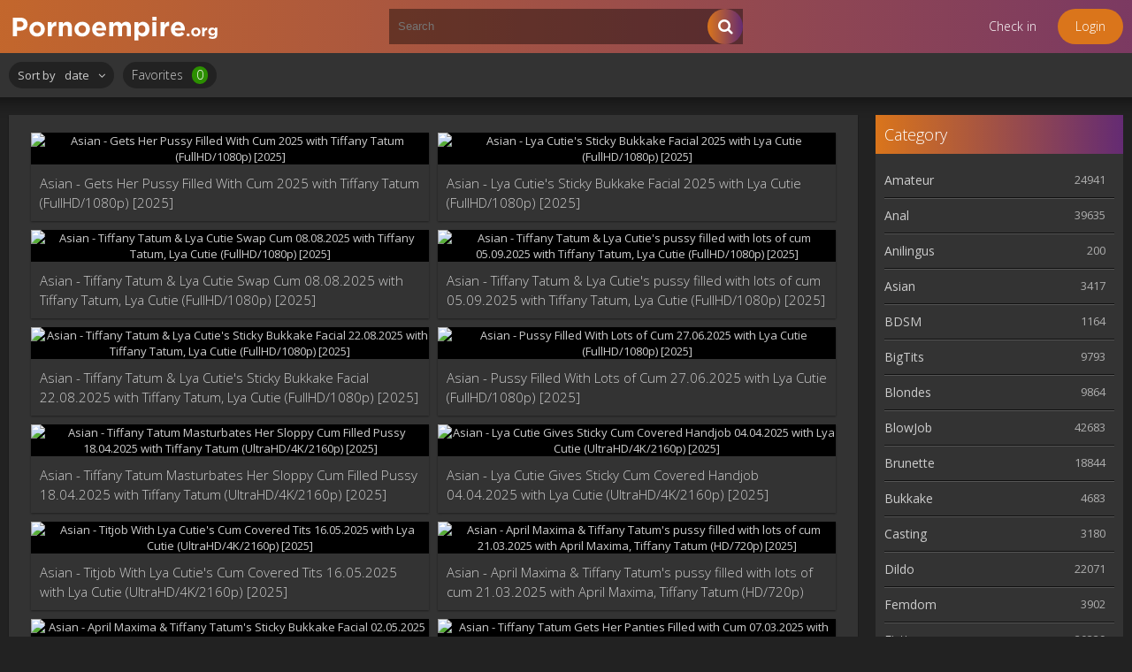

--- FILE ---
content_type: text/html; charset=utf-8
request_url: https://pornoempire.org/tags/Spermmania/
body_size: 5440
content:
<!DOCTYPE html>
<html lang="en">
<head>
	<meta charset="utf-8">
<title>Spermmania &raquo; PornoEmpire.org - Best Empire of the Best Porn</title>
<meta name="description" content="PornoEmpire.org - Download New Adult Porn Videos, only best porno, Anal, Bukkake, Teen, Old, Casting, Fisteng, Interracial, MILF, Lesbian, Gangbang and many more porn">
<meta name="keywords" content="New Adult Porn, download porn, best porn, free porn, download free porn, Anal, Bukkake, Teen, Old, Casting, Fisting, Interracial, MILF, Lesbian, Gangbang, 4k porn, old porn">
<meta name="generator" content="DataLife Engine (http://dle-news.ru)">
<link rel="search" type="application/opensearchdescription+xml" href="https://pornoempire.org/index.php?do=opensearch" title="PornoEmpire.org - Best Empire of the Best Porn">
<link rel="canonical" href="https://pornoempire.org/tags/Spermmania/"><link rel="alternate" type="application/rss+xml" title="PornoEmpire.org - Best Empire of the Best Porn" href="https://pornoempire.org/rss.xml">
	<meta name="viewport" content="width=device-width, initial-scale=1.0" />
    <meta name="referrer" content="unsafe-url">
	<link rel="shortcut icon" href="/templates/lincek4/images/favicon.png" />
	<link href="/templates/lincek4/style/styles.css" type="text/css" rel="stylesheet" />
	<link href="/templates/lincek4/style/engine.css" type="text/css" rel="stylesheet" />
	<link href='https://fonts.googleapis.com/css?family=Open+Sans:300,400,600,700&subset=latin,cyrillic' rel='stylesheet' type='text/css'>
</head>
<body>
<div class="rnoempire-wrap">
	<div class="block rnoempire-center">
		<header class="rnoempire-header">
			<div class="rnoempire-h-one clearfix">
				<a href="/" class="rnoempire-logo" title="pornoempire.org - Download Adult Video"><img src="/templates/lincek4/images/logo.png" alt="sitename" /></a>
				<div class="rnoempire-searchb">
					<form id="quicksearch" method="post">
						<input type="hidden" name="do" value="search" />
						<input type="hidden" name="subaction" value="search" />
						<div class="search-field">
							<input id="story" name="story" placeholder="Search" type="text" />
							<button type="submit"><span class="fa fa-search"></span></button>
						</div>
					</form>
				</div>
				<div class="rnoempire-log">
				    
					<a href="/?do=register">Check in</a>
					<div class="show-login">Login</div>
				    
				    
				</div>
			</div>
			<div class="rnoempire-h-two clearfix">
				<div class="rnoempire-menu"><span class="fa fa-bars"></span></div>
				
				<div class="rnoempire-sorter rnoempire-icon-r" data-label="Sort by">
					<form name="news_set_sort" id="news_set_sort" method="post"><ul class="sort"><li class="asc"><a href="#" onclick="dle_change_sort('date','asc'); return false;">date</a></li><li><a href="#" onclick="dle_change_sort('rating','desc'); return false;">rating</a></li><li><a href="#" onclick="dle_change_sort('news_read','desc'); return false;">read</a></li><li><a href="#" onclick="dle_change_sort('comm_num','desc'); return false;">comments</a></li><li><a href="#" onclick="dle_change_sort('title','desc'); return false;">title</a></li></ul><input type="hidden" name="dlenewssortby" id="dlenewssortby" value="date" />
<input type="hidden" name="dledirection" id="dledirection" value="DESC" />
<input type="hidden" name="set_new_sort" id="set_new_sort" value="dle_sort_tags" />
<input type="hidden" name="set_direction_sort" id="set_direction_sort" value="dle_direction_tags" />
</form>
				</div>
				
				<ul class="rnoempire-h-menu">
					<li><a href="/favorites/">Favorites<span id="h-fav">0</span></a></li>
				</ul>
			</div>
		</header>
		<!-- END HEADER -->
		<div class="rnoempire-cols rnoempire-fx-row">
			<main class="rnoempire-main">
				
				
				
				
				
		        <div class="rnoempire-pages clearfix">
		            <div id='dle-content'>
<div class="rnoempire-thumb">
	<div class="rnoempire-th-in">
		<a class="rnoempire-th-img rnoempire-descd" href="https://pornoempire.org/asian/143439-asian-gets-her-pussy-filled-with-cum-2025-with-tiffany-tatum-fullhd-1080p-2025.html">
			<img src="https://picstate.com/thumbs/small/24146334_djy5r/Tiffany_Tatum_-_Gets_Her_Pussy_Filled_With_Cum_2025_00023.jpg" alt="Asian - Gets Her Pussy Filled With Cum 2025 with Tiffany Tatum (FullHD/1080p) [2025]" />
		</a>
		<div class="rnoempire-th-text">
			<h3><a class="rnoempire-th-title" href="https://pornoempire.org/asian/143439-asian-gets-her-pussy-filled-with-cum-2025-with-tiffany-tatum-fullhd-1080p-2025.html">Asian - Gets Her Pussy Filled With Cum 2025 with Tiffany Tatum (FullHD/1080p) [2025]</a></h3>
		</div>
	</div>
</div>
<div class="rnoempire-thumb">
	<div class="rnoempire-th-in">
		<a class="rnoempire-th-img rnoempire-descd" href="https://pornoempire.org/asian/143438-asian-lya-cuties-sticky-bukkake-facial-2025-with-lya-cutie-fullhd-1080p-2025.html">
			<img src="https://picstate.com/thumbs/small/24146211_ukedi/Lya_Cutie_-_Lya_Cutie_s_Sticky_Bukkake_Facial_2025_00022.jpg" alt="Asian - Lya Cutie&#039;s Sticky Bukkake Facial 2025 with Lya Cutie (FullHD/1080p) [2025]" />
		</a>
		<div class="rnoempire-th-text">
			<h3><a class="rnoempire-th-title" href="https://pornoempire.org/asian/143438-asian-lya-cuties-sticky-bukkake-facial-2025-with-lya-cutie-fullhd-1080p-2025.html">Asian - Lya Cutie&#039;s Sticky Bukkake Facial 2025 with Lya Cutie (FullHD/1080p) [2025]</a></h3>
		</div>
	</div>
</div>
<div class="rnoempire-thumb">
	<div class="rnoempire-th-in">
		<a class="rnoempire-th-img rnoempire-descd" href="https://pornoempire.org/asian/142425-asian-tiffany-tatum-amp-lya-cutie-swap-cum-08082025-with-tiffany-tatum-lya-cutie-fullhd-1080p-2025.html">
			<img src="https://picstate.com/thumbs/small/24087564_imy1d/Tiffany_Tatum__Lya_Cutie_-_Tiffany_Tatum___Lya_Cutie_Swap_Cum_08.08.2025_00023.jpg" alt="Asian - Tiffany Tatum &amp; Lya Cutie Swap Cum 08.08.2025 with Tiffany Tatum, Lya Cutie (FullHD/1080p) [2025]" />
		</a>
		<div class="rnoempire-th-text">
			<h3><a class="rnoempire-th-title" href="https://pornoempire.org/asian/142425-asian-tiffany-tatum-amp-lya-cutie-swap-cum-08082025-with-tiffany-tatum-lya-cutie-fullhd-1080p-2025.html">Asian - Tiffany Tatum &amp; Lya Cutie Swap Cum 08.08.2025 with Tiffany Tatum, Lya Cutie (FullHD/1080p) [2025]</a></h3>
		</div>
	</div>
</div>
<div class="rnoempire-thumb">
	<div class="rnoempire-th-in">
		<a class="rnoempire-th-img rnoempire-descd" href="https://pornoempire.org/asian/142424-asian-tiffany-tatum-amp-lya-cuties-pussy-filled-with-lots-of-cum-05092025-with-tiffany-tatum-lya-cutie-fullhd-1080p-2025.html">
			<img src="https://picstate.com/thumbs/small/24087561_j9mrj/Tiffany_Tatum__Lya_Cutie_-_Tiffany_Tatum___Lya_Cutie_s_pussy_filled_with_lots_of_cum_05.09.2025..merged.jpg" alt="Asian - Tiffany Tatum &amp; Lya Cutie&#039;s pussy filled with lots of cum 05.09.2025 with Tiffany Tatum, Lya Cutie (FullHD/1080p) [2025]" />
		</a>
		<div class="rnoempire-th-text">
			<h3><a class="rnoempire-th-title" href="https://pornoempire.org/asian/142424-asian-tiffany-tatum-amp-lya-cuties-pussy-filled-with-lots-of-cum-05092025-with-tiffany-tatum-lya-cutie-fullhd-1080p-2025.html">Asian - Tiffany Tatum &amp; Lya Cutie&#039;s pussy filled with lots of cum 05.09.2025 with Tiffany Tatum, Lya Cutie (FullHD/1080p) [2025]</a></h3>
		</div>
	</div>
</div>
<div class="rnoempire-thumb">
	<div class="rnoempire-th-in">
		<a class="rnoempire-th-img rnoempire-descd" href="https://pornoempire.org/asian/142423-asian-tiffany-tatum-amp-lya-cuties-sticky-bukkake-facial-22082025-with-tiffany-tatum-lya-cutie-fullhd-1080p-2025.html">
			<img src="https://picstate.com/thumbs/small/24087563_187ur/Tiffany_Tatum__Lya_Cutie_-_Tiffany_Tatum___Lya_Cutie_s_Sticky_Bukkake_Facial_22.08.2025..merged.jpg" alt="Asian - Tiffany Tatum &amp; Lya Cutie&#039;s Sticky Bukkake Facial 22.08.2025 with Tiffany Tatum, Lya Cutie (FullHD/1080p) [2025]" />
		</a>
		<div class="rnoempire-th-text">
			<h3><a class="rnoempire-th-title" href="https://pornoempire.org/asian/142423-asian-tiffany-tatum-amp-lya-cuties-sticky-bukkake-facial-22082025-with-tiffany-tatum-lya-cutie-fullhd-1080p-2025.html">Asian - Tiffany Tatum &amp; Lya Cutie&#039;s Sticky Bukkake Facial 22.08.2025 with Tiffany Tatum, Lya Cutie (FullHD/1080p) [2025]</a></h3>
		</div>
	</div>
</div>
<div class="rnoempire-thumb">
	<div class="rnoempire-th-in">
		<a class="rnoempire-th-img rnoempire-descd" href="https://pornoempire.org/asian/142420-asian-pussy-filled-with-lots-of-cum-27062025-with-lya-cutie-fullhd-1080p-2025.html">
			<img src="https://picstate.com/thumbs/small/24087558_amjwp/Lya_Cutie_-_Pussy_Filled_With_Lots_of_Cum_27.06.2025_00027.jpg" alt="Asian - Pussy Filled With Lots of Cum 27.06.2025 with Lya Cutie (FullHD/1080p) [2025]" />
		</a>
		<div class="rnoempire-th-text">
			<h3><a class="rnoempire-th-title" href="https://pornoempire.org/asian/142420-asian-pussy-filled-with-lots-of-cum-27062025-with-lya-cutie-fullhd-1080p-2025.html">Asian - Pussy Filled With Lots of Cum 27.06.2025 with Lya Cutie (FullHD/1080p) [2025]</a></h3>
		</div>
	</div>
</div>
<div class="rnoempire-thumb">
	<div class="rnoempire-th-in">
		<a class="rnoempire-th-img rnoempire-descd" href="https://pornoempire.org/asian/126638-asian-tiffany-tatum-masturbates-her-sloppy-cum-filled-pussy-18042025-with-tiffany-tatum-ultrahd-4k-2160p-2025.html">
			<img src="https://picstate.com/thumbs/small/23275768_3lpbw/Tiffany_Tatum_Masturbates_Her_Sloppy_Cum_Filled_Pussy_18.04.2025..merged.jpg" alt="Asian - Tiffany Tatum Masturbates Her Sloppy Cum Filled Pussy 18.04.2025 with Tiffany Tatum (UltraHD/4K/2160p) [2025]" />
		</a>
		<div class="rnoempire-th-text">
			<h3><a class="rnoempire-th-title" href="https://pornoempire.org/asian/126638-asian-tiffany-tatum-masturbates-her-sloppy-cum-filled-pussy-18042025-with-tiffany-tatum-ultrahd-4k-2160p-2025.html">Asian - Tiffany Tatum Masturbates Her Sloppy Cum Filled Pussy 18.04.2025 with Tiffany Tatum (UltraHD/4K/2160p) [2025]</a></h3>
		</div>
	</div>
</div>
<div class="rnoempire-thumb">
	<div class="rnoempire-th-in">
		<a class="rnoempire-th-img rnoempire-descd" href="https://pornoempire.org/asian/126637-asian-lya-cutie-gives-sticky-cum-covered-handjob-04042025-with-lya-cutie-ultrahd-4k-2160p-2025.html">
			<img src="https://picstate.com/thumbs/small/23275756_eel4g/Lya_Cutie_Gives_Sticky_Cum_Covered_Handjob_04.04.2025..merged.jpg" alt="Asian - Lya Cutie Gives Sticky Cum Covered Handjob 04.04.2025 with Lya Cutie (UltraHD/4K/2160p) [2025]" />
		</a>
		<div class="rnoempire-th-text">
			<h3><a class="rnoempire-th-title" href="https://pornoempire.org/asian/126637-asian-lya-cutie-gives-sticky-cum-covered-handjob-04042025-with-lya-cutie-ultrahd-4k-2160p-2025.html">Asian - Lya Cutie Gives Sticky Cum Covered Handjob 04.04.2025 with Lya Cutie (UltraHD/4K/2160p) [2025]</a></h3>
		</div>
	</div>
</div>
<div class="rnoempire-thumb">
	<div class="rnoempire-th-in">
		<a class="rnoempire-th-img rnoempire-descd" href="https://pornoempire.org/asian/126636-asian-titjob-with-lya-cuties-cum-covered-tits-16052025-with-lya-cutie-ultrahd-4k-2160p-2025.html">
			<img src="https://picstate.com/thumbs/small/23275755_r25yt/Lya_Cutie_-_Titjob_With_Lya_Cutie_s_Cum_Covered_Tits_16.05.2025..merged.jpg" alt="Asian - Titjob With Lya Cutie&#039;s Cum Covered Tits 16.05.2025 with Lya Cutie (UltraHD/4K/2160p) [2025]" />
		</a>
		<div class="rnoempire-th-text">
			<h3><a class="rnoempire-th-title" href="https://pornoempire.org/asian/126636-asian-titjob-with-lya-cuties-cum-covered-tits-16052025-with-lya-cutie-ultrahd-4k-2160p-2025.html">Asian - Titjob With Lya Cutie&#039;s Cum Covered Tits 16.05.2025 with Lya Cutie (UltraHD/4K/2160p) [2025]</a></h3>
		</div>
	</div>
</div>
<div class="rnoempire-thumb">
	<div class="rnoempire-th-in">
		<a class="rnoempire-th-img rnoempire-descd" href="https://pornoempire.org/asian/123922-asian-april-maxima-amp-tiffany-tatums-pussy-filled-with-lots-of-cum-21032025-with-april-maxima-tiffany-tatum-hd-720p-2025.html">
			<img src="https://picstate.com/thumbs/small/23149134_zxggk/scene-lg.jpg" alt="Asian - April Maxima &amp; Tiffany Tatum&#039;s pussy filled with lots of cum 21.03.2025 with April Maxima, Tiffany Tatum (HD/720p) [2025]" />
		</a>
		<div class="rnoempire-th-text">
			<h3><a class="rnoempire-th-title" href="https://pornoempire.org/asian/123922-asian-april-maxima-amp-tiffany-tatums-pussy-filled-with-lots-of-cum-21032025-with-april-maxima-tiffany-tatum-hd-720p-2025.html">Asian - April Maxima &amp; Tiffany Tatum&#039;s pussy filled with lots of cum 21.03.2025 with April Maxima, Tiffany Tatum (HD/720p) [2025]</a></h3>
		</div>
	</div>
</div>
<div class="rnoempire-thumb">
	<div class="rnoempire-th-in">
		<a class="rnoempire-th-img rnoempire-descd" href="https://pornoempire.org/asian/123688-asian-april-maxima-amp-tiffany-tatums-sticky-bukkake-facial-02052025-with-april-maxima-tiffany-tatum-ultrahd-4k-2160p-2025.html">
			<img src="https://picstate.com/thumbs/small/23147967_8ac5x/AprilMaxima_TiffanyTatum-481_2160p_00011.jpg" alt="Asian - April Maxima &amp; Tiffany Tatum&#039;s Sticky Bukkake Facial 02.05.2025 with April Maxima, Tiffany Tatum (UltraHD/4K/2160p) [2025]" />
		</a>
		<div class="rnoempire-th-text">
			<h3><a class="rnoempire-th-title" href="https://pornoempire.org/asian/123688-asian-april-maxima-amp-tiffany-tatums-sticky-bukkake-facial-02052025-with-april-maxima-tiffany-tatum-ultrahd-4k-2160p-2025.html">Asian - April Maxima &amp; Tiffany Tatum&#039;s Sticky Bukkake Facial 02.05.2025 with April Maxima, Tiffany Tatum (UltraHD/4K/2160p) [2025]</a></h3>
		</div>
	</div>
</div>
<div class="rnoempire-thumb">
	<div class="rnoempire-th-in">
		<a class="rnoempire-th-img rnoempire-descd" href="https://pornoempire.org/asian/116598-asian-tiffany-tatum-gets-her-panties-filled-with-cum-07032025-with-tiffany-tatum-fullhd-1080p-2025.html">
			<img src="https://picstate.com/thumbs/small/22482395_z8wvg/TiffanyTatum-477-1080p_00024.jpg" alt="Asian - Tiffany Tatum Gets Her Panties Filled with Cum 07.03.2025 with Tiffany Tatum (FullHD/1080p) [2025]" />
		</a>
		<div class="rnoempire-th-text">
			<h3><a class="rnoempire-th-title" href="https://pornoempire.org/asian/116598-asian-tiffany-tatum-gets-her-panties-filled-with-cum-07032025-with-tiffany-tatum-fullhd-1080p-2025.html">Asian - Tiffany Tatum Gets Her Panties Filled with Cum 07.03.2025 with Tiffany Tatum (FullHD/1080p) [2025]</a></h3>
		</div>
	</div>
</div>
<div class="rnoempire-thumb">
	<div class="rnoempire-th-in">
		<a class="rnoempire-th-img rnoempire-descd" href="https://pornoempire.org/asian/115030-asian-lya-cuties-sticky-bukkake-facial-21022025-with-lya-cutie-fullhd-1080p-2025.html">
			<img src="https://picstate.com/thumbs/small/22403183_ybw6q/LyaCutie-476-1080p_00025.jpg" alt="Asian - Lya Cutie&#039;s Sticky Bukkake Facial 21.02.2025 with Lya Cutie (FullHD/1080p) [2025]" />
		</a>
		<div class="rnoempire-th-text">
			<h3><a class="rnoempire-th-title" href="https://pornoempire.org/asian/115030-asian-lya-cuties-sticky-bukkake-facial-21022025-with-lya-cutie-fullhd-1080p-2025.html">Asian - Lya Cutie&#039;s Sticky Bukkake Facial 21.02.2025 with Lya Cutie (FullHD/1080p) [2025]</a></h3>
		</div>
	</div>
</div>
<div class="rnoempire-thumb">
	<div class="rnoempire-th-in">
		<a class="rnoempire-th-img rnoempire-descd" href="https://pornoempire.org/asian/113832-asian-april-maxima-amp-tiffany-tatum-swap-cum-07022025-with-april-maxima-tiffany-tatum-fullhd-1080p-2025.html">
			<img src="https://picstate.com/thumbs/small/22365390_6zhx0/AprilMaximaTiffanyTatum-475-1080p_00017.jpg" alt="Asian - April Maxima &amp; Tiffany Tatum Swap Cum 07.02.2025 with April Maxima, Tiffany Tatum (FullHD/1080p) [2025]" />
		</a>
		<div class="rnoempire-th-text">
			<h3><a class="rnoempire-th-title" href="https://pornoempire.org/asian/113832-asian-april-maxima-amp-tiffany-tatum-swap-cum-07022025-with-april-maxima-tiffany-tatum-fullhd-1080p-2025.html">Asian - April Maxima &amp; Tiffany Tatum Swap Cum 07.02.2025 with April Maxima, Tiffany Tatum (FullHD/1080p) [2025]</a></h3>
		</div>
	</div>
</div>
<div class="rnoempire-thumb">
	<div class="rnoempire-th-in">
		<a class="rnoempire-th-img rnoempire-descd" href="https://pornoempire.org/asian/112433-asian-tiffany-tatum-gives-sticky-cum-covered-handjob-24012024-with-tiffany-tatum-fullhd-1080p-2024.html">
			<img src="https://picstate.com/thumbs/small/22324202_zhfmw/TiffanyTatum-474-1080p..merged.jpg" alt="Asian - Tiffany Tatum Gives Sticky Cum Covered Handjob 24.01.2024 with Tiffany Tatum (FullHD/1080p) [2024]" />
		</a>
		<div class="rnoempire-th-text">
			<h3><a class="rnoempire-th-title" href="https://pornoempire.org/asian/112433-asian-tiffany-tatum-gives-sticky-cum-covered-handjob-24012024-with-tiffany-tatum-fullhd-1080p-2024.html">Asian - Tiffany Tatum Gives Sticky Cum Covered Handjob 24.01.2024 with Tiffany Tatum (FullHD/1080p) [2024]</a></h3>
		</div>
	</div>
</div>
<div class="rnoempire-thumb">
	<div class="rnoempire-th-in">
		<a class="rnoempire-th-img rnoempire-descd" href="https://pornoempire.org/asian/110133-asian-lya-cuties-pussy-overflows-with-tons-of-cum-10012025-with-lya-cutie-fullhd-1080p-2025.html">
			<img src="https://picstate.com/thumbs/small/22206620_zpbdu/LyaCutie-473-1080p_00014.jpg" alt="Asian - Lya Cutie&#039;s Pussy Overflows With Tons of Cum 10.01.2025 with Lya Cutie (FullHD/1080p) [2025]" />
		</a>
		<div class="rnoempire-th-text">
			<h3><a class="rnoempire-th-title" href="https://pornoempire.org/asian/110133-asian-lya-cuties-pussy-overflows-with-tons-of-cum-10012025-with-lya-cutie-fullhd-1080p-2025.html">Asian - Lya Cutie&#039;s Pussy Overflows With Tons of Cum 10.01.2025 with Lya Cutie (FullHD/1080p) [2025]</a></h3>
		</div>
	</div>
</div><!--noindex-->
<div class="rnoempire-bottom-nav clr ignore-select" id="rnoempire-bottom-nav">
	<div class="rnoempire-pagi-nav clearfix">
		<span class="rnoempire-navigation"><span>1</span> <a href="https://pornoempire.org/tags/Spermmania/page/2/">2</a> <a href="https://pornoempire.org/tags/Spermmania/page/3/">3</a> <a href="https://pornoempire.org/tags/Spermmania/page/4/">4</a> <a href="https://pornoempire.org/tags/Spermmania/page/5/">5</a> <a href="https://pornoempire.org/tags/Spermmania/page/6/">6</a> <a href="https://pornoempire.org/tags/Spermmania/page/7/">7</a> <a href="https://pornoempire.org/tags/Spermmania/page/8/">8</a> <a href="https://pornoempire.org/tags/Spermmania/page/9/">9</a> <a href="https://pornoempire.org/tags/Spermmania/page/10/">10</a> <span class="nav_ext">...</span> <a href="https://pornoempire.org/tags/Spermmania/page/17/">17</a></span>
	</div>
</div>
<!--/noindex--></div>
		        </div>
		        
				
				
			</main>
			<!-- END MAIN -->
			<aside class="rnoempire-side">
				<nav class="rnoempire-side-box rnoempire-side-nav">
					<div class="rnoempire-side-bt">Category</div>
						<ul class="rnoempire-side-bc">
						<li><a href="https://pornoempire.org/amateur/">Amateur</a><span>24941</span></li><li><a href="https://pornoempire.org/anal/">Anal</a><span>39635</span></li><li><a href="https://pornoempire.org/anilingus/">Anilingus</a><span>200</span></li><li><a href="https://pornoempire.org/asian/">Asian</a><span>3417</span></li><li><a href="https://pornoempire.org/bdsm/">BDSM</a><span>1164</span></li><li><a href="https://pornoempire.org/bigtits/">BigTits</a><span>9793</span></li><li><a href="https://pornoempire.org/blondes/">Blondes</a><span>9864</span></li><li><a href="https://pornoempire.org/blowjob/">BlowJob</a><span>42683</span></li><li><a href="https://pornoempire.org/brunette/">Brunette</a><span>18844</span></li><li><a href="https://pornoempire.org/bukkake/">Bukkake</a><span>4683</span></li><li><a href="https://pornoempire.org/casting/">Casting</a><span>3180</span></li><li><a href="https://pornoempire.org/dildo/">Dildo</a><span>22071</span></li><li><a href="https://pornoempire.org/femdom/">Femdom</a><span>3902</span></li><li><a href="https://pornoempire.org/fisting/">Fisting</a><span>20339</span></li><li><a href="https://pornoempire.org/freench/">French</a><span>4923</span></li><li><a href="https://pornoempire.org/gangbang/">Gangbang</a><span>13630</span></li><li><a href="https://pornoempire.org/germany/">Germany</a><span>51005</span></li><li><a href="https://pornoempire.org/handjob/">HandJob</a><span>2350</span></li><li><a href="https://pornoempire.org/interracial/">Interracial</a><span>14754</span></li><li><a href="https://pornoempire.org/lesbians/">Lesbians</a><span>1476</span></li><li><a href="https://pornoempire.org/masturbation/">Masturbation</a><span>13882</span></li><li><a href="https://pornoempire.org/milf/">MILF</a><span>11542</span></li><li><a href="https://pornoempire.org/old/">Old</a><span>708</span></li><li><a href="https://pornoempire.org/prolapse/">Prolapse</a><span>9851</span></li><li><a href="https://pornoempire.org/pregnant/">Pregnant</a><span>29</span></li><li><a href="https://pornoempire.org/russian/">Russian</a><span>2095</span></li><li><a href="https://pornoempire.org/shemale/">Shemale</a><span>6233</span></li><li><a href="https://pornoempire.org/strap-on/">Strap-on</a><span>461</span></li><li><a href="https://pornoempire.org/teens/">Teens</a><span>5740</span></li>
						</ul>                                                                                                               
				</nav>
                
                <nav class="rnoempire-side-box rnoempire-side-nav">
					<div class="rnoempire-side-bt">Friends</div>
					<ul class="side-bc">
                <li><a target="_blank" href="https://keep2porn.net/"><b>Keep2porn.net</b></a></li>
                <li><a target="_blank" href="https://shemale777.com/"><b>Shemale777.com</b></a></li>
                <li><a target="_blank" href="https://femdomzzz.com/"><b>Femdomzzz.com</b></a></li>
                	</ul>                                                                                                               
				</nav>
                
				
			</aside>
		</div>
		
		<footer class="rnoempire-footer">
			<div class="rnoempire-ft-copyr">Copyright © 2020 pornoempire.org<br>All Rights Reserved.</div>
		</footer>
	</div>
</div>
<a title="Trans Porn" href="https://transporn.org/" style="position:absolute; right:0px; top:0">Trans Porn</a>
<a title="Foot Fetish" href="https://footfetishbb.net/" style="position:absolute; left:0px; top:0">Foot Fetish</a>
<!--noindex-->


	<div class="rnoempire-login-box" id="rnoempire-login-box" title="Login">
		<form method="post">
			<input type="text" name="login_name" id="login_name" placeholder="Login"/>
			<input type="password" name="login_password" id="login_password" placeholder="Your password" />
			<button onclick="submit();" type="submit" title="Log in">Log in to the site</button>
			<input name="login" type="hidden" id="login" value="submit" />
			<div class="rnoempire-lb-check">
				<input type="checkbox" name="login_not_save" id="login_not_save" value="1"/>
				<label for="login_not_save">Don't remember me</label> 
			</div>
			<div class="lb-lnk flex-row">
				<a href="https://pornoempire.org/index.php?do=lostpassword">Forgot your password?</a>
				<a href="/?do=register" class="log-register">Check in</a>
			</div>
		</form>
	</div>

<!--/noindex-->  
<link href="/engine/classes/min/index.php?f=engine/editor/css/default.css&amp;v=27" rel="stylesheet" type="text/css">
<script src="/engine/classes/min/index.php?g=general&amp;v=27"></script>
<script src="/engine/classes/min/index.php?f=engine/classes/js/jqueryui.js,engine/classes/js/dle_js.js&amp;v=27" defer></script>
<script src="/templates/lincek4/js/libs.js"></script>
<script>
<!--
var dle_root       = '/';
var dle_admin      = '';
var dle_login_hash = '72bf145c4dd8bf9532261b73774c04ddef38d273';
var dle_group      = 5;
var dle_skin       = 'lincek4';
var dle_wysiwyg    = '1';
var quick_wysiwyg  = '1';
var dle_min_search = '3';
var dle_act_lang   = ["Yes", "No", "Enter", "Cancel", "Save", "Delete", "Loading. Please, wait..."];
var menu_short     = 'Quick edit';
var menu_full      = 'Full edit';
var menu_profile   = 'View profile';
var menu_send      = 'Send message';
var menu_uedit     = 'Admin Center';
var dle_info       = 'Information';
var dle_confirm    = 'Confirm';
var dle_prompt     = 'Enter the information';
var dle_req_field  = 'Please fill in all the required fields';
var dle_del_agree  = 'Are you sure you want to delete it? This action cannot be undone';
var dle_spam_agree = 'Are you sure you want to mark the user as a spammer? This will remove all his comments';
var dle_c_title    = 'Send a complaint';
var dle_complaint  = 'Enter the text of your complaint to the Administration:';
var dle_mail       = 'Your e-mail:';
var dle_big_text   = 'Highlighted section of text is too large.';
var dle_orfo_title = 'Enter a comment to the detected error on the page for Administration ';
var dle_p_send     = 'Send';
var dle_p_send_ok  = 'Notification has been sent successfully ';
var dle_save_ok    = 'Changes are saved successfully. Refresh the page?';
var dle_reply_title= 'Reply to the comment';
var dle_tree_comm  = '0';
var dle_del_news   = 'Delete article';
var dle_sub_agree  = 'Do you really want to subscribe to this article’s comments?';
var dle_captcha_type  = '0';
var allow_dle_delete_news   = false;
var dle_search_delay   = false;
var dle_search_value   = '';
jQuery(function($){
FastSearch();
});
//-->
</script> 
<!--LiveInternet counter--><script type="text/javascript">
document.write('<a href="//www.liveinternet.ru/click" '+
'target="_blank"><img src="//counter.yadro.ru/hit?t52.6;r'+
escape(document.referrer)+((typeof(screen)=='undefined')?'':
';s'+screen.width+'*'+screen.height+'*'+(screen.colorDepth?
screen.colorDepth:screen.pixelDepth))+';u'+escape(document.URL)+
';h'+escape(document.title.substring(0,150))+';'+Math.random()+
'" alt="" title="LiveInternet: показано число просмотров и'+
' посетителей за 24 часа" '+
'border="0" width="1" height="1"><\/a>')
</script><!--/LiveInternet-->

<script>
    var elements = document.querySelectorAll("a, img");
    for (var i = 0; i < elements.length; i++) {
        var element = elements[i];
        var href = element.getAttribute("href");
        var src = element.getAttribute("src");
 
        if (href && href.indexOf("picstate.top") !== -1) {
            href = href.replace("picstate.top", "picstate.com");
            element.setAttribute("href", href);
        }
 
        if (src && src.indexOf("picstate.top") !== -1) {
            src = src.replace("picstate.top", "picstate.com");
            element.setAttribute("src", src);
        }
    }
</script>

<script defer src="https://static.cloudflareinsights.com/beacon.min.js/vcd15cbe7772f49c399c6a5babf22c1241717689176015" integrity="sha512-ZpsOmlRQV6y907TI0dKBHq9Md29nnaEIPlkf84rnaERnq6zvWvPUqr2ft8M1aS28oN72PdrCzSjY4U6VaAw1EQ==" data-cf-beacon='{"version":"2024.11.0","token":"656e6ec7d9544fc5b8b67eaddef5434c","r":1,"server_timing":{"name":{"cfCacheStatus":true,"cfEdge":true,"cfExtPri":true,"cfL4":true,"cfOrigin":true,"cfSpeedBrain":true},"location_startswith":null}}' crossorigin="anonymous"></script>
</body>
</html>
<!-- DataLife Engine Copyright SoftNews Media Group (http://dle-news.ru) -->


--- FILE ---
content_type: text/css
request_url: https://pornoempire.org/templates/lincek4/style/styles.css
body_size: 4623
content:
/* SET BASE
----------------------------------------------- */
* {background: rnoempireparent;margin:0;padding:0;outline:none;border: 0;-webkit-box-sizing: border-box;-moz-box-sizing: border-box;box-sizing: border-box;}
ol, ul {list-style:none;}
blockquote, q {quotes:none;}
table {border-collapse:collapse;border-spacing:0;}
input, select {vertical-align:middle;}
article, aside, figure, figure img, hgroup, rnoempire-footer, rnoempire-header, nav, section, rnoempire-main {display: block;}
body {font: 13px 'Open Sans', Arial, Helvetica, sans-serif; line-height:normal; padding:0; margin:0; color: #ccc; background-color:#222; height:100%; width:100%; font-weight:normal;}
img {max-width:100%; image-rendering:-moz-crisp-edges; image-rendering:-webkit-optimize-contrast;}
.clr {clear: both;}
.clearfix:after {content: ""; display: table; clear: both;}
a {color: #ccc; text-decoration: none;}
a:hover, a:focus {color:#da751b; text-decoration: none;}
h1, h2, h3, h4, h5 {font-weight:400; font-size:18px;}

.rnoempire-sub-title h1 {margin-bottom:15px; font-size:24px; font-weight:700;}


/*--- SET ---*/
.button, .pagi-load a, .up-second li a, .usp-edit a, .qq-upload-button, button:not(.color-btn):not([class*=fr]), 
html input[type="button"], input[type="reset"], input[type="submit"], .meta-fav a, .usp-btn a {
padding:0 20px; display:inline-block; height:40px; line-height:40px; border-radius:20px; cursor:pointer; text-align:center; 
background-color:#da751b; color:#fff; 
background: -webkit-linear-gradient(to right, #da751b, #642B73);
background: linear-gradient(to right, #da751b, #642B73);}
button::-moz-focus-inner, input::-moz-focus-inner {border:0; padding:0;}
button[disabled], input[disabled] {cursor:default;}
button:active, html input[type="button"]:active, input[type="reset"]:active, input[type="submit"]:active {box-shadow: inset 0 1px 4px 0 rgba(0,0,0,0.1);}
input[type="submit"].bbcodes, input[type="button"].bbcodes, input.bbcodes, .ui-button {font-size: 12px !important; height: 30px !important; line-height:30px !important; padding: 0px 10px; border-radius:3px;}
input[type="text"], input[type="password"] {display:block; width:100%; height:40px; line-height:40px; padding:0 15px; color:#fff; background-color:#222; border-radius:0px; -webkit-appearance: none; box-shadow:0 0 0 1px #111,inset 1px 1px 3px 0 rgba(0,0,0,0.8);}
input[type="text"]:focus {}
input:focus::-webkit-input-placeholder {color: rnoempireparent}
input:focus::-moz-placeholder {color: rnoempireparent}
input:focus:-moz-placeholder {color: rnoempireparent}
input:focus:-ms-input-placeholder {color: rnoempireparent} 
select {height:40px; border:1px solid #111; background-color:#222; color:#FFF;}
textarea {display:block; width:100%; padding:10px; border:1px solid #111; background-color:#222; color:#FFF; border-radius:0; overflow:auto; vertical-align:top; resize:vertical; box-shadow:0 0 0 1px #111,inset 1px 1px 3px 0 rgba(0,0,0,0.1);}

.rnoempire-img-box, .img-wide, .img-resp-h, .img-resp-v {overflow:hidden; position:relative; background-color:#000;}
.img-resp-h {padding-top:70%;}
.img-resp-v {padding-top:130%;}
.rnoempire-img-box img, .img-resp-h img, .img-resp-v img {width:100%; min-height:100%; display:block;}
.img-resp-h img, .img-resp-v img {position:absolute; left:0; top:0;}
.img-wide img {width:100%; display:block;}
.img-square img {width:150%; max-width:150%; margin-left:-25%;}
.nowrap {white-space:nowrap; overflow:hidden; text-overflow:ellipsis;}
button, .rnoempire-h-menu a {rnoempireition: all .3s;}
.button, .rnoempire-th-img img {rnoempireition: color .3s, background-color .3s, opacity .3s;}
.ps-link {cursor:pointer;}
.rnoempire-icon-l .fa {margin-right:10px;}
.rnoempire-icon-r .fa {margin-left:10px;}
.rnoempire-fx-row {display:-ms-flexbox;display:-webkit-flex;display:flex;-ms-flex-wrap:wrap;-webkit-flex-wrap:wrap;flex-wrap:wrap; -ms-flex-pack:justify;-webkit-justify-content:space-between;justify-content:space-between;}
.fx-center{-ms-flex-pack:center;-webkit-justify-content:center;justify-content:center}
.fx-between{-ms-flex-pack:justify;-webkit-justify-content:space-between;justify-content:space-between}
.fx-stretch{-ms-flex-align:stretch;-webkit-align-items:stretch;align-items:stretch}
.fx-top{-ms-flex-align:start;-webkit-align-items:flex-start;align-items:flex-start}
.fx-middle{-ms-flex-align:center;-webkit-align-items:center;align-items:center}
.fx-bottom{-ms-flex-align:end;-webkit-align-items:flex-end;align-items:flex-end}
.fx-col{display:-ms-flexbox;display:-webkit-flex;display:flex; -ms-flex-direction:column;-webkit-flex-direction:column;flex-direction:column}
.fx-wrap{-ms-flex-wrap:wrap;-webkit-flex-wrap:wrap;flex-wrap:wrap}
.rnoempire-pages {background-color:#333; box-shadow:0 1px 2px 0 rgba(0,0,0,0.4); padding:20px;}
.rnoempire-log, .rnoempire-h-menu, .rnoempire-side-bt, .rnoempire-footer, .rnoempire-th-title, .rnoempire-site-desc h1, .rnoempire-site-desc h2, .rnoempire-site-desc h3, .rnoempire-rels-t, .rnoempire-full-in h1, 
.button, .rnoempire-comms-title, .f-fav, .rnoempire-full-in h1, .rnoempire-rels-t {font-size:14px; font-weight:300;}


/* BASIC GRID
----------------------------------------------- */
.rnoempire-wrap {min-width:320px; overflow:hidden;}
.rnoempire-center {max-width:1500px; margin:0 auto; position:relative; z-index:20;}
.rnoempire-h-one {background-color:#da751b; height:60px; padding:0 2010px; margin:0 -2000px; position:relative; background: -webkit-linear-gradient(to right, #da751b 0%, #da751b 30%, #642B73 70%, #642B73 100%); background: linear-gradient(to right, #da751b 0%, #da751b 30%, #642B73 70%, #642B73 100%);}
.rnoempire-h-two {background-color:#333; height:50px; padding:0 2010px; margin:0 -2000px; box-shadow:0 20px 20px -20px rgba(0,0,0,0.9);}
.rnoempire-cols {margin:20px 0; padding:0 10px;}
.rnoempire-side {width:280px; background-color:#333;}
.rnoempire-main {width:calc(100% - 280px); width:-webkit-calc(100% - 280px); padding-right:20px; min-height:600px;}
.rnoempire-footer {background-color:#333; padding:20px 2010px; margin:0 -2000px; color:#fff; text-align:center; box-shadow:0 -20px 20px -20px rgba(0,0,0,0.9); position:relative;}


/* HEADER
----------------------------------------------- */
.rnoempire-logo {display:block; float:left; width:240px; height:60px; margin-right:20px;}
.rnoempire-logo img {display:block;}
.rnoempire-searchb {width:400px; position:absolute; left:50%; top:0; margin:10px 0 0 -200px;}
.search-field {width:100%; position:relative;}
.search-field input, .search-field input:focus {width:100%; padding:0 50px 0 10px; background-color:rgba(0,0,0,0.4); color:#fff; height:40px; line-height:40px; box-shadow:none;}
.rnoempire-searchb button {position:absolute; right:0; top:0; padding:0 !important; width:40px; height:40px !important; line-height:40px !important; font-size:18px; background:rnoempireparent !important; color:#fff !important;}
.rnoempire-log {height:40px; line-height:40px; white-space:nowrap; float:right; margin-top:10px;}
.rnoempire-log a {display:inline-block; padding:0 20px; color:#fff;}
.show-login {background-color:#da751b; color:#fff; cursor:pointer; display:inline-block; padding:0 20px; border-radius:20px;}
.rnoempire-log a:hover, .show-login:hover {text-decoration:underline;}
.rnoempire-h-menu, .rnoempire-h-menu li {float:left;}
.rnoempire-h-menu a {display:block; line-height:30px; padding:0 10px; background-color:#222; margin:10px 10px 0 0; border-radius:15px;}
.rnoempire-h-menu a span {background-color:#2c8f00; color:#fff; display:inline-block; vertical-align:top; height:20px; line-height:20px; padding:0 5px; margin:5px 0 0 10px; border-radius:10px;}
.rnoempire-sorter {display:inline-block; float:left; position:relative; cursor:pointer; margin-top:10px; padding:0 10px; line-height:30px; background-color:#222; border-radius:15px; margin-right:10px;}
.rnoempire-sorter:before {content:attr(data-label); float:left; padding:0 10px 0 0;}
.rnoempire-sorter form {display:none; background-color:#333; padding:10px; line-height:26px; box-shadow:0 0 15px 0 rgba(0,0,0,0.8); position:absolute; right:0; top:100%; width:160px; z-index:999;}
.rnoempire-sorter a:hover {text-decoration:underline;}
.sort li.asc a:after, .sort li.desc a:after {content:"\f063"; font-family:FontAwesome; display:inline-block; margin-left:10px;}
.sort li.desc a:after {content:"\f062"}


/* SEO DESCRIPTION
----------------------------------------------- */
.rnoempire-descd {background-color:#000; text-align:center;}
.rnoempire-site-desc {line-height:18px; text-align:justify; margin-bottom:20px;}
.rnoempire-site-desc h1, .rnoempire-site-desc h2, .rnoempire-site-desc h3 {font-size:24px; margin-bottom:20px; padding-bottom:20px; border-bottom:1px solid #da751b; color:#FFF;}
.rnoempire-site-desc h1 span, .rnoempire-site-desc h2 span, .rnoempire-site-desc h3 span {}
.rnoempire-site-desc p + p {margin-top:5px;}
.rnoempire-site-desc a {color:#da751b; text-decoration:underline;}


/* THUMB
----------------------------------------------- */
.rnoempire-floats {margin:0 -5px;}
.rnoempire-thumb {width:50%; float:left; padding:0 5px 10px 5px;}
.rnoempire-th-in {background-color:#333; position:relative; box-shadow:0 1px 2px 0 rgba(0,0,0,0.4);}
.rnoempire-th-img {display:block;}
.rnoempire-th-img:hover img {opacity:0.8;}
.th-rate {display:inline-block; padding:5px 10px; background-color:rgba(44,143,0,0.8); color:#fff; position:absolute; left:10px; bottom:10px; z-index:20; font-size:13px; white-space:nowrap; border-radius:14px;}
.th-time {display:inline-block; padding:5px 10px; background-color:rgba(0,0,0,0.5); color:#fff; position:absolute; right:10px; top:10px; z-index:20; font-size:13px; border-radius:14px;}
.rnoempire-th-text {padding:10px;}
.rnoempire-th-title {display:block; font-size:15px; font-weight:300; line-height:22px; height:44px; overflow:hidden;}
.rnoempire-th-in:hover {background-color:#da751b;}
.rnoempire-th-in:hover .rnoempire-th-title {color:#fff;}


/* SIDE
----------------------------------------------- */
.rnoempire-side-box {padding:10px;}
.rnoempire-side-bt {font-size:18px; padding-bottom:10px; margin-bottom:10px; border-bottom:1px solid #666; color:#FFF;}
.rnoempire-side-nav {background-color:#333; color:#FFF;}
.rnoempire-side-nav .rnoempire-side-bt {border-bottom:0; margin:-10px -10px 10px -10px; padding:10px; background-color:#da751b; color:#fff; background: -webkit-linear-gradient(to right, #da751b, #642B73); background: linear-gradient(to right, #da751b, #642B73);}
.rnoempire-side-nav a {border-bottom:1px solid #111; box-shadow:0 1px #555; display:block; padding:10px 50px 10px 0; color:#ccc; font-size:14px;}
.rnoempire-side-nav li:last-child a {border-bottom:0; box-shadow:none;}
.rnoempire-side-nav a:hover {color:#da751b;}
.rnoempire-side-nav li {position:relative;}
.rnoempire-side-nav li span {position:absolute; right:10px; top:10px; opacity:0.6;}


/* FOOTER
----------------------------------------------- */
.rnoempire-ft-copyr {margin-bottom:10px; font-size:16px;}
.counter {display:inline-block; height:31px; background-color:#111; position:absolute; right:0; bottom:20px; margin-right:2010px;}


/* BOTTOM NAVIGATION
----------------------------------------------- */
.rnoempire-bottom-nav {line-height:36px; text-align:left; padding:20px 5px 0 5px;}
.rnoempire-pagi-nav {max-width:100%; display:inline-block;}
.rnoempire-pagi-nav > span {display:inline-block;}
.rnoempire-navigation {text-align:center;}
.rnoempire-navigation a, .rnoempire-navigation span {display:inline-block; padding:0 5px; min-width:36px; background-color:#333; margin:5px 5px 0 0; border-radius:0px; border:0px solid #ddd; box-shadow:0 3px 5px 0 rgba(0,1,1,0); font-size:18px;}
.rnoempire-navigation span, .rnoempire-pagi-nav a:hover {background-color:#da751b; color:#fff;}
.rnoempire-navigation span.nav_ext {background-color:#333; color:#ccc;}
.rnoempire-pagi-nav a:hover {background-color:#da751b; color:#fff;}
.dle-comments-navigation .rnoempire-pagi-nav {margin-bottom:0;}


/* FULL
----------------------------------------------- */
.rnoempire-full-in {background-color:#333; box-shadow:0 1px 2px 0 rgba(0,0,0,0.4); margin-bottom:20px;}
.rnoempire-full-in h1 {font-size:24px; padding:10px; background-color:#282828; color:#FFF;}
.rnoempire-full h1 a {color:#da751b; margin-left:10px;}
.rnoempire-full-meta {padding:10px;}
.rnoempire-full-tags {margin-bottom:0px; line-height:30px; padding:0 10px;}
.rnoempire-full-tags a {display:inline-block; padding:0 10px; background-color:#222; margin:0 0 10px 5px;}
.f-fav, .rnoempire-f-time {float:left; margin:0 0 0 20px; cursor:pointer; line-height:40px; position:relative;}
.rnoempire-f-time {float:right;}
.rnoempire-f-desc {padding:10px; background-color:#282828; margin:0 10px 10px 10px;}
.rnoempire-f-rate {float:left; white-space:nowrap; text-align:center; border-radius:4px; overflow:hidden; background-color:#222; box-shadow:0 0 0 1px #111; width:246px;}
.rnoempire-rate-plus, .rnoempire-rate-minus, .rnoempire-rate-counts {display:inline-block; vertical-align:middle;}
.rnoempire-rate-data {display:none;}
.rnoempire-rate-counts {width:160px; padding:0 10px; padding-top:3px; height:40px;}
.rnoempire-rate-plus, .rnoempire-rate-minus {cursor:pointer; width:40px; height:40px; text-align:center; font-size:24px; background: linear-gradient(to bottom, #333 0%,#222 100%); line-height:40px;}
.rnoempire-rate-plus {color:#1e9b05; border-right:1px solid #111;}
.rnoempire-rate-minus {color:#d00707; border-left:1px solid #111;}
.rnoempire-rate-plus:hover, .rnoempire-rate-minus:hover {background: linear-gradient(to top, #444 0%,#222 100%);}
.rate-bar {width:100%; min-height:6px; height:6px; border-radius:4px; overflow:hidden; position:relative; background-color:#ef4559;}
.rate-fill {width:50%; height:100%; position:absolute; left:0; top:0; background-color:#7bbc00; rnoempireition:width 1s linear;}
.rate-perc {margin-right:5px; font-size:18px; color:#7bbc00;}
.rnoempire-rels-t {margin-bottom:10px; font-size:24px; color:#FFF;}
.rnoempire-full .rnoempire-thumb {padding:10px 5px 0px 5px;}


/* FULL STORY STATIC
----------------------------------------------- */
.mejs-container {max-width:100% !important;}
.rnoempire-full-text {font-size:14px; line-height:20px; color:#ccc;}
.rnoempire-full-text img:not(.emoji) {max-width:100%; margin:10px 0;}
.rnoempire-full-text > img[style*="left"], .rnoempire-full-text > .highslide img[style*="left"] {margin:0 10px 10px 0;}
.rnoempire-full-text > img[style*="right"], .rnoempire-full-text > .highslide img[style*="right"] {margin:0 0 10px 10px;}
.rnoempire-full-text a {text-decoration:underline; color:#da751b;}
.rnoempire-full-text a:hover {text-decoration:none;}
.rnoempire-full-text h2, .rnoempire-full-text h3, .rnoempire-full-text h4, .rnoempire-full-text h5 {margin:10px 0; font-size:18px; font-weight:700;}
.rnoempire-full-text p {margin-bottom:10px;}
.rnoempire-full-text ul, .rnoempire-full-text ol {margin:0;}
.rnoempire-full-text ul li {list-style:disc; margin-left:40px;}
.rnoempire-full-text ol li {list-style:decimal; margin-left:40px;}
.full-taglist a {color:#da751b;}
.full-taglist {margin-top:20px;}
.full-taglist span:not(.fa):not(:last-child):after {content:","; display:inline;}


/* COMMENTS
----------------------------------------------- */
.rnoempire-full-comms {padding:10px; background-color:#282828;}
.rnoempire-comms-title {line-height:40px;}
.rnoempire-comms-title > span {font-size:16px;}
.rnoempire-add-comm-form {position:relative; margin:20px 0; display:none;}
.rnoempire-ac-inputs, .rnoempire-ac-textarea {margin-bottom:15px;}
.rnoempire-ac-av {width:40px; height:40px; border-radius:0%; float:left; margin-right:10px; background:#fff url(../dleimages/noavatar.png) no-repeat; background-size:contain;}
.rnoempire-ac-inputs input {width:49%;}
.rnoempire-ac-textarea textarea {height:85px;}
.sec-answer + .sec-label {margin-top:10px;}
.rnoempire-ac-protect {margin-top:-10px; display:none;}
.rnoempire-ac-protect .label {font-size:12px;}
.rnoempire-ac-protect .sep-input {padding:10px 10px 10px 160px;}
.rnoempire-ac-protect input {}
.mass_comments_action {text-align:right; padding:5px 15px; background-color:#222; margin:20px 0 0 0;}
.rnoempire-last-comm-link {font-size:16px; margin-bottom:10px;}
.rnoempire-last-comm-link a {text-decoration:underline;}
.rnoempire-comm {background-color:#333; padding:10px; padding-left:60px; margin-top:10px;}
.rnoempire-comm-av {width:40px; height:40px; float:left; margin-left:-50px;}
.rnoempire-comm-meta {margin-bottom:8px;}
.rnoempire-comm-meta span + span {margin-left:10px; opacity:0.8;}
.rnoempire-comm-author {font-weight:700;}
.rnoempire-comm-text {font:14px/18px Arial, Helvetica, sans-serif;}


/* LOGIN
----------------------------------------------- */
.rnoempire-login-box {background-color:#333; padding:20px; display:none;}
.rnoempire-lb-user {margin:-20px -20px 20px -20px; padding:20px; background-color:#282828;  display:flex; flex-flow:row wrap; justify-content:center; align-items:center;}
.rnoempire-lb-ava {width:80px; height:80px; border-radius:50%; margin-right:20px;}
.rnoempire-lb-name div {font-size:18px;}
.rnoempire-lb-name a {margin-top:10px;}
.rnoempire-lb-menu a {display:block; line-height:30px; padding:0 10px; background-color:#282828;}
.rnoempire-lb-menu a:hover, .rnoempire-lb-menu a:hover .fa {background-color:#da751b; color:#fff;}
.rnoempire-lb-menu a .fa {color:#da751b;}
.rnoempire-login-box input[type="text"], .rnoempire-login-box input[type="password"], .rnoempire-login-box button, .rnoempire-lb-check {display:block; margin-bottom:20px; width:100%;}
.rnoempire-lb-check input {display:none;}
.rnoempire-lb-check input + label:before {width:14px; height:14px; margin-right:7px; cursor:pointer; position:relative; top:3px; border-radius:3px; border:1px solid #111; content:""; background-color:#222; display:inline-block;}
.rnoempire-lb-check input:checked + label:before {background-color:#e5050b;}


/* GO TOP BUTTON */
#gotop{position:fixed; width:40px; height:40px; line-height:36px; right:10px; bottom:10px; cursor:pointer; font-size:20px; z-index:9998; display:none; opacity:0.7; background-color:#000; color:#FFF; border-radius:0%; text-align:center;}



/* ADAPTIVE
----------------------------------------------- */
.rnoempire-menu {display:none;}
.side-panel {width:260px; height:100%; overflow-x:hidden; overflow-y:auto; background-color:#444; padding:0 10px; z-index:888; position:fixed; left:-260px; top:0; rnoempireition:left .4s; -webkit-rnoempireition:left .4s;}
.side-panel.active {left:0;}
.close-overlay {width:100%; height:100%; background-color:rgba(0,0,0,0.8); position:fixed; left:0; top:0; z-index:887; display:none;}
.side-panel a {display:block; padding:10px 50px 10px 0; color:#FFF; font-size:14px; color:#FFF; border-bottom:1px solid #111;}
.side-panel li {position:relative; color:#FFF;}
.side-panel li span {position:absolute; right:10px; top:10px; opacity:0.8;}


@media screen and (max-width: 1220px) {
.rnoempire-center {max-width:1000px;}
.rnoempire-thumb {width:100%;}
.rnoempire-searchb {position:static; float:left; margin-left:0;}
.f-fav, .rnoempire-f-time {margin:0 0 0 10px;}
}

@media screen and (max-width: 950px) {
.rnoempire-center {max-width:768px;}
.rnoempire-searchb {width:250px;}
.rnoempire-log a, .rnoempire-h-menu, .rnoempire-side {display:none;}
.rnoempire-sorter {float:right; margin-right:0;}
.rnoempire-main {width:100%; padding-right:0;}
.counter {position:static; margin:10px 0 0 0;}
.rnoempire-menu {background-color:#da751b; color:#fff; cursor:pointer; display:block; float:left; width:50px; height:50px; line-height:50px; text-align:center; font-size:18px;}
}

@media screen and (max-width: 760px) {
.rnoempire-center {max-width:640px;}
.rnoempire-thumb {width:100%;}
.rnoempire-h-one {height:100px; position:relative;}
.rnoempire-searchb {width:auto; float:none; margin-top:0; position:absolute; top:60px; left:2010px; right:2010px;}
.search-field input, .search-field input:focus {height:30px; line-height:30px;}
.rnoempire-searchb button {width:30px; height:30px !important; line-height:30px !important;}
.rnoempire-site-desc h1, .rnoempire-site-desc h2, .rnoempire-site-desc h3 {font-size:18px;}
.rnoempire-ac-protect {margin-top:0px;}
.comments-tree-list .comments-tree-list {padding-left:0px !important;}
.comments-tree-list .comments-tree-list:before {display:none;}
.mass_comments_action {display:none;}
.rnoempire-sub-title h1 {font-size:18px; line-height:24px;}
}

@media screen and (max-width: 590px) {
.rnoempire-center {max-width:480px;}
.rnoempire-full-in h1, .rnoempire-rels-t {font-size:18px;}
.rnoempire-full-meta {text-align:center;}
.rnoempire-f-rate {float:none; margin:0 auto 10px auto;}
.f-fav, .rnoempire-f-time {float:none; margin:0 5px; line-height:20px; display:inline-block; vertical-align:top;}
.rnoempire-ac-inputs input {width:100%; margin-top:10px;}
.rnoempire-ac-protect {width:100%; float:none; margin:0;}
.ui-dialog {width:100% !important;}
.upop-left, .upop-right {float:none !important; width:100% !important; margin:0; padding:0 20px;}
.upop-left {margin-bottom:10px; text-align:center;}
.ui-dialog-buttonset button {display:block; margin:0 0 5px 0; width:100%;}
#dofullsearch, #searchsuggestions span.seperator {display:none !important;}
.attach .download-link {margin:0 -15px 0 0; float:none; display:block; padding:0 10px;}
.attach-info {float:none;}
}

@media screen and (max-width: 470px) {
.center2 {max-width:320px;}
.show-login {padding:0 5px; font-size:12px; max-width:60px; white-space:nowrap; overflow:hidden; text-overflow:ellipsis;}
.rnoempire-logo {width:240px; overflow:hidden; margin:0;}
.rnoempire-thumb {width:100%;}
.rnoempire-site-desc {display:none;}
.rnoempire-add-comm-btn {padding:0 10px;}
.comms-title2 {text-align:center; display:block !important;}

}

--- FILE ---
content_type: application/javascript; charset=UTF-8
request_url: https://pornoempire.org/templates/lincek4/js/libs.js
body_size: 1521
content:

$(document).ready(function(){
	
	$("body").addClass("js");
	$('body').on('click', '.rnoempire-fav-guest', function() {
	DLEalert("Регистрируйтесь, и вы сможете добавлять видео, создавать свои закладки, оценивать и многое другое!", 'Необходима регистрация');
	return false;
	});
	
	$('.rnoempire-sorter').each(function(){
		var a = $(this),
			b = a.find('li[class] a').html();
		a.append('<span>'+b+'<span class="fa fa-angle-down"></span></span>');
		a.click(function() {
			$(this).find('form').fadeToggle(100);
		});	
	});
	$('#h-fav').html($('#l-fav').html());
	$('.th-rate-in').wRatePercent();
	
	$('.rnoempire-f-rate').each(function(){
        var rate = $(this),
			rcounts = rate.find('.rnoempire-rate-counts'),
			rdata = rate.find('.rnoempire-rate-data'),
			rrate = parseInt(rdata.find('.ratingtypeplusminus').text(), 10),
			rvote = parseInt(rdata.find('span[id*=vote]').text(), 10);
		rcounts.prepend('<div><span class="rate-perc">0%</span><span class="rate-likes">(0/0)</span></div><div class="rate-bar"><div class="rate-fill"></div></div>');
		if ( rvote >= rrate && rvote > 0 ) {
			var m = (rvote - rrate)/2, 
				p = rvote - m,
				fill = Math.round(p/rvote*100);
				rate.find('.rate-fill').css({'width':''+fill+'%'});
				rcounts.find('.rate-likes').html('('+p+'/'+m+')');
				rcounts.find('.rate-perc').html(fill+'%');
		};
    });
	 
	$('body').on('click', '.rnoempire-fav-guest', function() {
		DLEalert("Регистрируйтесь, и вы сможете добавлять видео, создавать свои закладки, оценивать и многое другое!", 'Необходима регистрация');
		return false;
	});
	
	$('.btn-scr').click(function(){
		$('.f-screens').fadeToggle(0);
	});
	
	$('.btn-dl:has(ul) > a').click(function() {
		$(this).next('ul').fadeToggle(0);
		return false;
	});	
	
	$('body').append('<div class="close-overlay" id="close-overlay"></div><ul class="side-panel" id="side-panel"></ul>');
	$('.rnoempire-h-menu, ul.rnoempire-side-bc').each(function() {
		$($(this).html()).appendTo('#side-panel');
	});	
	$(".rnoempire-menu").click(function(){
		$('#side-panel').addClass('active');
		$("#close-overlay").fadeIn(200);
	});
	$(".close-overlay").click(function(){
		$('#side-panel').removeClass('active');
		$('#close-overlay').fadeOut(200);
	}); 
	
	$("#rnoempire-login-box").dialog({
		autoOpen: false,
		modal: true,
		show: 'fade',
		hide: 'fade',
		width: 320
	});

	$('.show-login').click(function(){
		$('#rnoempire-login-box').dialog('open');
	});
	
	$('#rnoempire-ac-av').html($('#rnoempire-lb-ava').html());
	
	$(".rnoempire-add-comm-btn").click(function(){
		$("#rnoempire-add-comm-form").slideToggle(200);
	});
	$(".reply").click(function(){
		$("#rnoempire-add-comm-form").slideDown(200);
	});
	$('body').on('click','.rnoempire-ac-textarea textarea, .fr-wrapper',function(){
		$('.rnoempire-add-comm-form').addClass('active').find('.rnoempire-ac-protect').slideDown(400);
	});
	$('.lb-soc a, .ac-soc a').on('click',function(){
	   var href = $(this).attr('href');
       var width  = 820;
       var height = 420;
       var left   = (screen.width  - width)/2;
       var top   = (screen.height - height)/2-100;   

       auth_window = window.open(href, 'auth_window', "width="+width+",height="+height+",top="+top+",left="+left+"menubar=no,resizable=no,scrollbars=no,status=no,toolbar=no");
       return false;
	});
    $('#dle-content > #dle-ajax-comments').appendTo($('#rnoempire-full-comms')); 

	$('body').append('<div id="gotop"><span class="fa fa-chevron-up"></span></div>');
	var $gotop=$('#gotop'); 
	$(window).scroll (function () {
		if ($(this).scrollTop () > 300) {$gotop.fadeIn(200);
		} else {$gotop.fadeOut(200);}
	});	
	$gotop.click(function(){
		$('html, body').animate({ scrollTop : 0 }, 'slow');
	});
	
});

	function doRateLD( rate, id ) {
		ShowLoading('');
		$.get(dle_root + "engine/ajax/rating.php", { go_rate: rate, news_id: id, skin: dle_skin, user_hash: dle_login_hash }, function(data){
			HideLoading('');
			if ( data.success ) {
				var rating = data.rating;
				rating = rating.replace(/&lt;/g, "<");
				rating = rating.replace(/&gt;/g, ">");
				rating = rating.replace(/&amp;/g, "&");
				$("#ratig-layer-" + id).html(rating);
				$("#vote-num-id-" + id).html(data.votenum);
				var rt = parseInt($(rating).text()),
					m = (data.votenum - rt)/2,
					p = data.votenum - m,
					fill = Math.round(p/data.votenum*100);
					fRate = $("#rnoempire-f-rate-" + id);
				fRate.find('.rate-fill').css({'width':''+fill+'%'});
				fRate.find('.rate-likes').html('('+p+'/'+m+')');
				fRate.find('.rate-perc').html(fill+'%');
			} else if (data.error) {DLEalert ( data.errorinfo, dle_info );}
		}, "json");
	};

jQuery.fn.wRatePercent = function(){
	return this.each(function() {
		var a = $(this);
		var b = parseInt(a.find('.ratingtypeplusminus').text(),10);
		var c = parseInt(a.find('span[id*=vote]').text(),10);
        if ( c >= b && c > 0 ) {
        var t = Math.round((c - (c - b)/2)/c*100);
        a.text(t+'%');
        } else {a.text('0%');};
		a.addClass('wp');
	});
};

/* end */